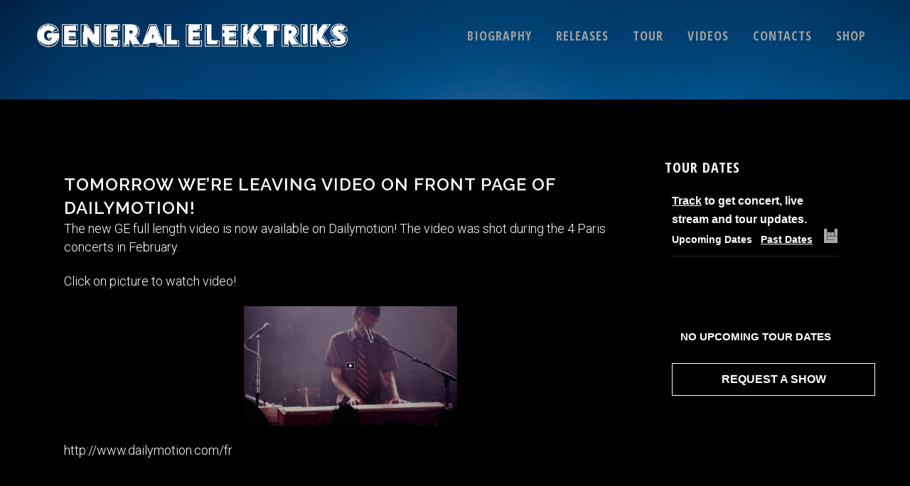

--- FILE ---
content_type: text/html; charset=UTF-8
request_url: https://www.general-elektriks.com/tomorrow-were-leaving-video-on-front-page-of-dailymotion/
body_size: 14110
content:
<!DOCTYPE html>
<html lang="en-US">
<head>
	<meta charset="UTF-8" />
	
				<meta name="viewport" content="width=device-width,initial-scale=1,user-scalable=no">
		
	<link rel="profile" href="https://gmpg.org/xfn/11" />
	<link rel="pingback" href="https://www.general-elektriks.com/xmlrpc.php" />

	<meta name='robots' content='index, follow, max-image-preview:large, max-snippet:-1, max-video-preview:-1' />

	<!-- This site is optimized with the Yoast SEO plugin v26.7 - https://yoast.com/wordpress/plugins/seo/ -->
	<title>Tomorrow We&#039;re Leaving video on front page of DAILYMOTION! - GENERAL ELEKTRIKS</title>
<link data-rocket-preload as="style" href="https://fonts.googleapis.com/css?family=Raleway%3A100%2C200%2C300%2C400%2C500%2C600%2C700%2C800%2C900%2C100italic%2C300italic%2C400italic%2C700italic%7COpen%20Sans%20Condensed%3A100%2C200%2C300%2C400%2C500%2C600%2C700%2C800%2C900%2C100italic%2C300italic%2C400italic%2C700italic%7CRoboto%3A100%2C200%2C300%2C400%2C500%2C600%2C700%2C800%2C900%2C100italic%2C300italic%2C400italic%2C700italic&#038;subset=latin%2Clatin-ext&#038;display=swap" rel="preload">
<link href="https://fonts.googleapis.com/css?family=Raleway%3A100%2C200%2C300%2C400%2C500%2C600%2C700%2C800%2C900%2C100italic%2C300italic%2C400italic%2C700italic%7COpen%20Sans%20Condensed%3A100%2C200%2C300%2C400%2C500%2C600%2C700%2C800%2C900%2C100italic%2C300italic%2C400italic%2C700italic%7CRoboto%3A100%2C200%2C300%2C400%2C500%2C600%2C700%2C800%2C900%2C100italic%2C300italic%2C400italic%2C700italic&#038;subset=latin%2Clatin-ext&#038;display=swap" media="print" onload="this.media=&#039;all&#039;" rel="stylesheet">
<noscript data-wpr-hosted-gf-parameters=""><link rel="stylesheet" href="https://fonts.googleapis.com/css?family=Raleway%3A100%2C200%2C300%2C400%2C500%2C600%2C700%2C800%2C900%2C100italic%2C300italic%2C400italic%2C700italic%7COpen%20Sans%20Condensed%3A100%2C200%2C300%2C400%2C500%2C600%2C700%2C800%2C900%2C100italic%2C300italic%2C400italic%2C700italic%7CRoboto%3A100%2C200%2C300%2C400%2C500%2C600%2C700%2C800%2C900%2C100italic%2C300italic%2C400italic%2C700italic&#038;subset=latin%2Clatin-ext&#038;display=swap"></noscript>
	<link rel="canonical" href="https://www.general-elektriks.com/tomorrow-were-leaving-video-on-front-page-of-dailymotion/" />
	<meta property="og:locale" content="en_US" />
	<meta property="og:type" content="article" />
	<meta property="og:title" content="Tomorrow We&#039;re Leaving video on front page of DAILYMOTION! - GENERAL ELEKTRIKS" />
	<meta property="og:description" content="The new GE full length video is now available on Dailymotion! The video was shot during the 4 Paris concerts in February. Click on picture to watch video! http://www.dailymotion.com/fr " />
	<meta property="og:url" content="https://www.general-elektriks.com/tomorrow-were-leaving-video-on-front-page-of-dailymotion/" />
	<meta property="og:site_name" content="GENERAL ELEKTRIKS" />
	<meta property="article:published_time" content="2012-03-06T09:25:22+00:00" />
	<meta property="article:modified_time" content="2013-11-06T11:47:07+00:00" />
	<meta property="og:image" content="https://www.general-elektriks.com/wp-content/uploads/2012/03/Screen-shot-2012-03-06-at-11.34.48-AM-300x168.png" />
	<meta name="author" content="sarah" />
	<meta name="twitter:card" content="summary_large_image" />
	<meta name="twitter:label1" content="Written by" />
	<meta name="twitter:data1" content="sarah" />
	<script type="application/ld+json" class="yoast-schema-graph">{"@context":"https://schema.org","@graph":[{"@type":"Article","@id":"https://www.general-elektriks.com/tomorrow-were-leaving-video-on-front-page-of-dailymotion/#article","isPartOf":{"@id":"https://www.general-elektriks.com/tomorrow-were-leaving-video-on-front-page-of-dailymotion/"},"author":{"name":"sarah","@id":"https://www.general-elektriks.com/#/schema/person/cb3136ea4e70b633b16f0e8e2b32237d"},"headline":"Tomorrow We&#8217;re Leaving video on front page of DAILYMOTION!","datePublished":"2012-03-06T09:25:22+00:00","dateModified":"2013-11-06T11:47:07+00:00","mainEntityOfPage":{"@id":"https://www.general-elektriks.com/tomorrow-were-leaving-video-on-front-page-of-dailymotion/"},"wordCount":42,"image":{"@id":"https://www.general-elektriks.com/tomorrow-were-leaving-video-on-front-page-of-dailymotion/#primaryimage"},"thumbnailUrl":"https://www.general-elektriks.com/wp-content/uploads/2012/03/Screen-shot-2012-03-06-at-11.34.48-AM-300x168.png","articleSection":["News"],"inLanguage":"en-US"},{"@type":"WebPage","@id":"https://www.general-elektriks.com/tomorrow-were-leaving-video-on-front-page-of-dailymotion/","url":"https://www.general-elektriks.com/tomorrow-were-leaving-video-on-front-page-of-dailymotion/","name":"Tomorrow We're Leaving video on front page of DAILYMOTION! - GENERAL ELEKTRIKS","isPartOf":{"@id":"https://www.general-elektriks.com/#website"},"primaryImageOfPage":{"@id":"https://www.general-elektriks.com/tomorrow-were-leaving-video-on-front-page-of-dailymotion/#primaryimage"},"image":{"@id":"https://www.general-elektriks.com/tomorrow-were-leaving-video-on-front-page-of-dailymotion/#primaryimage"},"thumbnailUrl":"https://www.general-elektriks.com/wp-content/uploads/2012/03/Screen-shot-2012-03-06-at-11.34.48-AM-300x168.png","datePublished":"2012-03-06T09:25:22+00:00","dateModified":"2013-11-06T11:47:07+00:00","author":{"@id":"https://www.general-elektriks.com/#/schema/person/cb3136ea4e70b633b16f0e8e2b32237d"},"breadcrumb":{"@id":"https://www.general-elektriks.com/tomorrow-were-leaving-video-on-front-page-of-dailymotion/#breadcrumb"},"inLanguage":"en-US","potentialAction":[{"@type":"ReadAction","target":["https://www.general-elektriks.com/tomorrow-were-leaving-video-on-front-page-of-dailymotion/"]}]},{"@type":"ImageObject","inLanguage":"en-US","@id":"https://www.general-elektriks.com/tomorrow-were-leaving-video-on-front-page-of-dailymotion/#primaryimage","url":"https://www.general-elektriks.com/wp-content/uploads/2012/03/Screen-shot-2012-03-06-at-11.34.48-AM-300x168.png","contentUrl":"https://www.general-elektriks.com/wp-content/uploads/2012/03/Screen-shot-2012-03-06-at-11.34.48-AM-300x168.png"},{"@type":"BreadcrumbList","@id":"https://www.general-elektriks.com/tomorrow-were-leaving-video-on-front-page-of-dailymotion/#breadcrumb","itemListElement":[{"@type":"ListItem","position":1,"name":"Home","item":"https://www.general-elektriks.com/"},{"@type":"ListItem","position":2,"name":"Tomorrow We&#8217;re Leaving video on front page of DAILYMOTION!"}]},{"@type":"WebSite","@id":"https://www.general-elektriks.com/#website","url":"https://www.general-elektriks.com/","name":"GENERAL ELEKTRIKS","description":"GE official website","potentialAction":[{"@type":"SearchAction","target":{"@type":"EntryPoint","urlTemplate":"https://www.general-elektriks.com/?s={search_term_string}"},"query-input":{"@type":"PropertyValueSpecification","valueRequired":true,"valueName":"search_term_string"}}],"inLanguage":"en-US"},{"@type":"Person","@id":"https://www.general-elektriks.com/#/schema/person/cb3136ea4e70b633b16f0e8e2b32237d","name":"sarah","image":{"@type":"ImageObject","inLanguage":"en-US","@id":"https://www.general-elektriks.com/#/schema/person/image/","url":"https://secure.gravatar.com/avatar/466ad2df2b1f3955103eab78edde1158b44ebea021b85e373e8354f7947c8cdc?s=96&d=mm&r=g","contentUrl":"https://secure.gravatar.com/avatar/466ad2df2b1f3955103eab78edde1158b44ebea021b85e373e8354f7947c8cdc?s=96&d=mm&r=g","caption":"sarah"}}]}</script>
	<!-- / Yoast SEO plugin. -->


<link rel='dns-prefetch' href='//widget.bandsintown.com' />
<link rel='dns-prefetch' href='//fonts.googleapis.com' />
<link href='https://fonts.gstatic.com' crossorigin rel='preconnect' />
<link rel="alternate" type="application/rss+xml" title="GENERAL ELEKTRIKS &raquo; Feed" href="https://www.general-elektriks.com/feed/" />
<link rel="alternate" type="application/rss+xml" title="GENERAL ELEKTRIKS &raquo; Comments Feed" href="https://www.general-elektriks.com/comments/feed/" />
<link rel="alternate" type="application/rss+xml" title="GENERAL ELEKTRIKS &raquo; Tomorrow We&#8217;re Leaving video on front page of DAILYMOTION! Comments Feed" href="https://www.general-elektriks.com/tomorrow-were-leaving-video-on-front-page-of-dailymotion/feed/" />
<link rel="alternate" title="oEmbed (JSON)" type="application/json+oembed" href="https://www.general-elektriks.com/wp-json/oembed/1.0/embed?url=https%3A%2F%2Fwww.general-elektriks.com%2Ftomorrow-were-leaving-video-on-front-page-of-dailymotion%2F" />
<link rel="alternate" title="oEmbed (XML)" type="text/xml+oembed" href="https://www.general-elektriks.com/wp-json/oembed/1.0/embed?url=https%3A%2F%2Fwww.general-elektriks.com%2Ftomorrow-were-leaving-video-on-front-page-of-dailymotion%2F&#038;format=xml" />
<style id='wp-img-auto-sizes-contain-inline-css' type='text/css'>
img:is([sizes=auto i],[sizes^="auto," i]){contain-intrinsic-size:3000px 1500px}
/*# sourceURL=wp-img-auto-sizes-contain-inline-css */
</style>
<style id='wp-emoji-styles-inline-css' type='text/css'>

	img.wp-smiley, img.emoji {
		display: inline !important;
		border: none !important;
		box-shadow: none !important;
		height: 1em !important;
		width: 1em !important;
		margin: 0 0.07em !important;
		vertical-align: -0.1em !important;
		background: none !important;
		padding: 0 !important;
	}
/*# sourceURL=wp-emoji-styles-inline-css */
</style>
<style id='wp-block-library-inline-css' type='text/css'>
:root{--wp-block-synced-color:#7a00df;--wp-block-synced-color--rgb:122,0,223;--wp-bound-block-color:var(--wp-block-synced-color);--wp-editor-canvas-background:#ddd;--wp-admin-theme-color:#007cba;--wp-admin-theme-color--rgb:0,124,186;--wp-admin-theme-color-darker-10:#006ba1;--wp-admin-theme-color-darker-10--rgb:0,107,160.5;--wp-admin-theme-color-darker-20:#005a87;--wp-admin-theme-color-darker-20--rgb:0,90,135;--wp-admin-border-width-focus:2px}@media (min-resolution:192dpi){:root{--wp-admin-border-width-focus:1.5px}}.wp-element-button{cursor:pointer}:root .has-very-light-gray-background-color{background-color:#eee}:root .has-very-dark-gray-background-color{background-color:#313131}:root .has-very-light-gray-color{color:#eee}:root .has-very-dark-gray-color{color:#313131}:root .has-vivid-green-cyan-to-vivid-cyan-blue-gradient-background{background:linear-gradient(135deg,#00d084,#0693e3)}:root .has-purple-crush-gradient-background{background:linear-gradient(135deg,#34e2e4,#4721fb 50%,#ab1dfe)}:root .has-hazy-dawn-gradient-background{background:linear-gradient(135deg,#faaca8,#dad0ec)}:root .has-subdued-olive-gradient-background{background:linear-gradient(135deg,#fafae1,#67a671)}:root .has-atomic-cream-gradient-background{background:linear-gradient(135deg,#fdd79a,#004a59)}:root .has-nightshade-gradient-background{background:linear-gradient(135deg,#330968,#31cdcf)}:root .has-midnight-gradient-background{background:linear-gradient(135deg,#020381,#2874fc)}:root{--wp--preset--font-size--normal:16px;--wp--preset--font-size--huge:42px}.has-regular-font-size{font-size:1em}.has-larger-font-size{font-size:2.625em}.has-normal-font-size{font-size:var(--wp--preset--font-size--normal)}.has-huge-font-size{font-size:var(--wp--preset--font-size--huge)}.has-text-align-center{text-align:center}.has-text-align-left{text-align:left}.has-text-align-right{text-align:right}.has-fit-text{white-space:nowrap!important}#end-resizable-editor-section{display:none}.aligncenter{clear:both}.items-justified-left{justify-content:flex-start}.items-justified-center{justify-content:center}.items-justified-right{justify-content:flex-end}.items-justified-space-between{justify-content:space-between}.screen-reader-text{border:0;clip-path:inset(50%);height:1px;margin:-1px;overflow:hidden;padding:0;position:absolute;width:1px;word-wrap:normal!important}.screen-reader-text:focus{background-color:#ddd;clip-path:none;color:#444;display:block;font-size:1em;height:auto;left:5px;line-height:normal;padding:15px 23px 14px;text-decoration:none;top:5px;width:auto;z-index:100000}html :where(.has-border-color){border-style:solid}html :where([style*=border-top-color]){border-top-style:solid}html :where([style*=border-right-color]){border-right-style:solid}html :where([style*=border-bottom-color]){border-bottom-style:solid}html :where([style*=border-left-color]){border-left-style:solid}html :where([style*=border-width]){border-style:solid}html :where([style*=border-top-width]){border-top-style:solid}html :where([style*=border-right-width]){border-right-style:solid}html :where([style*=border-bottom-width]){border-bottom-style:solid}html :where([style*=border-left-width]){border-left-style:solid}html :where(img[class*=wp-image-]){height:auto;max-width:100%}:where(figure){margin:0 0 1em}html :where(.is-position-sticky){--wp-admin--admin-bar--position-offset:var(--wp-admin--admin-bar--height,0px)}@media screen and (max-width:600px){html :where(.is-position-sticky){--wp-admin--admin-bar--position-offset:0px}}

/*# sourceURL=wp-block-library-inline-css */
</style><style id='global-styles-inline-css' type='text/css'>
:root{--wp--preset--aspect-ratio--square: 1;--wp--preset--aspect-ratio--4-3: 4/3;--wp--preset--aspect-ratio--3-4: 3/4;--wp--preset--aspect-ratio--3-2: 3/2;--wp--preset--aspect-ratio--2-3: 2/3;--wp--preset--aspect-ratio--16-9: 16/9;--wp--preset--aspect-ratio--9-16: 9/16;--wp--preset--color--black: #000000;--wp--preset--color--cyan-bluish-gray: #abb8c3;--wp--preset--color--white: #ffffff;--wp--preset--color--pale-pink: #f78da7;--wp--preset--color--vivid-red: #cf2e2e;--wp--preset--color--luminous-vivid-orange: #ff6900;--wp--preset--color--luminous-vivid-amber: #fcb900;--wp--preset--color--light-green-cyan: #7bdcb5;--wp--preset--color--vivid-green-cyan: #00d084;--wp--preset--color--pale-cyan-blue: #8ed1fc;--wp--preset--color--vivid-cyan-blue: #0693e3;--wp--preset--color--vivid-purple: #9b51e0;--wp--preset--gradient--vivid-cyan-blue-to-vivid-purple: linear-gradient(135deg,rgb(6,147,227) 0%,rgb(155,81,224) 100%);--wp--preset--gradient--light-green-cyan-to-vivid-green-cyan: linear-gradient(135deg,rgb(122,220,180) 0%,rgb(0,208,130) 100%);--wp--preset--gradient--luminous-vivid-amber-to-luminous-vivid-orange: linear-gradient(135deg,rgb(252,185,0) 0%,rgb(255,105,0) 100%);--wp--preset--gradient--luminous-vivid-orange-to-vivid-red: linear-gradient(135deg,rgb(255,105,0) 0%,rgb(207,46,46) 100%);--wp--preset--gradient--very-light-gray-to-cyan-bluish-gray: linear-gradient(135deg,rgb(238,238,238) 0%,rgb(169,184,195) 100%);--wp--preset--gradient--cool-to-warm-spectrum: linear-gradient(135deg,rgb(74,234,220) 0%,rgb(151,120,209) 20%,rgb(207,42,186) 40%,rgb(238,44,130) 60%,rgb(251,105,98) 80%,rgb(254,248,76) 100%);--wp--preset--gradient--blush-light-purple: linear-gradient(135deg,rgb(255,206,236) 0%,rgb(152,150,240) 100%);--wp--preset--gradient--blush-bordeaux: linear-gradient(135deg,rgb(254,205,165) 0%,rgb(254,45,45) 50%,rgb(107,0,62) 100%);--wp--preset--gradient--luminous-dusk: linear-gradient(135deg,rgb(255,203,112) 0%,rgb(199,81,192) 50%,rgb(65,88,208) 100%);--wp--preset--gradient--pale-ocean: linear-gradient(135deg,rgb(255,245,203) 0%,rgb(182,227,212) 50%,rgb(51,167,181) 100%);--wp--preset--gradient--electric-grass: linear-gradient(135deg,rgb(202,248,128) 0%,rgb(113,206,126) 100%);--wp--preset--gradient--midnight: linear-gradient(135deg,rgb(2,3,129) 0%,rgb(40,116,252) 100%);--wp--preset--font-size--small: 13px;--wp--preset--font-size--medium: 20px;--wp--preset--font-size--large: 36px;--wp--preset--font-size--x-large: 42px;--wp--preset--spacing--20: 0.44rem;--wp--preset--spacing--30: 0.67rem;--wp--preset--spacing--40: 1rem;--wp--preset--spacing--50: 1.5rem;--wp--preset--spacing--60: 2.25rem;--wp--preset--spacing--70: 3.38rem;--wp--preset--spacing--80: 5.06rem;--wp--preset--shadow--natural: 6px 6px 9px rgba(0, 0, 0, 0.2);--wp--preset--shadow--deep: 12px 12px 50px rgba(0, 0, 0, 0.4);--wp--preset--shadow--sharp: 6px 6px 0px rgba(0, 0, 0, 0.2);--wp--preset--shadow--outlined: 6px 6px 0px -3px rgb(255, 255, 255), 6px 6px rgb(0, 0, 0);--wp--preset--shadow--crisp: 6px 6px 0px rgb(0, 0, 0);}:where(.is-layout-flex){gap: 0.5em;}:where(.is-layout-grid){gap: 0.5em;}body .is-layout-flex{display: flex;}.is-layout-flex{flex-wrap: wrap;align-items: center;}.is-layout-flex > :is(*, div){margin: 0;}body .is-layout-grid{display: grid;}.is-layout-grid > :is(*, div){margin: 0;}:where(.wp-block-columns.is-layout-flex){gap: 2em;}:where(.wp-block-columns.is-layout-grid){gap: 2em;}:where(.wp-block-post-template.is-layout-flex){gap: 1.25em;}:where(.wp-block-post-template.is-layout-grid){gap: 1.25em;}.has-black-color{color: var(--wp--preset--color--black) !important;}.has-cyan-bluish-gray-color{color: var(--wp--preset--color--cyan-bluish-gray) !important;}.has-white-color{color: var(--wp--preset--color--white) !important;}.has-pale-pink-color{color: var(--wp--preset--color--pale-pink) !important;}.has-vivid-red-color{color: var(--wp--preset--color--vivid-red) !important;}.has-luminous-vivid-orange-color{color: var(--wp--preset--color--luminous-vivid-orange) !important;}.has-luminous-vivid-amber-color{color: var(--wp--preset--color--luminous-vivid-amber) !important;}.has-light-green-cyan-color{color: var(--wp--preset--color--light-green-cyan) !important;}.has-vivid-green-cyan-color{color: var(--wp--preset--color--vivid-green-cyan) !important;}.has-pale-cyan-blue-color{color: var(--wp--preset--color--pale-cyan-blue) !important;}.has-vivid-cyan-blue-color{color: var(--wp--preset--color--vivid-cyan-blue) !important;}.has-vivid-purple-color{color: var(--wp--preset--color--vivid-purple) !important;}.has-black-background-color{background-color: var(--wp--preset--color--black) !important;}.has-cyan-bluish-gray-background-color{background-color: var(--wp--preset--color--cyan-bluish-gray) !important;}.has-white-background-color{background-color: var(--wp--preset--color--white) !important;}.has-pale-pink-background-color{background-color: var(--wp--preset--color--pale-pink) !important;}.has-vivid-red-background-color{background-color: var(--wp--preset--color--vivid-red) !important;}.has-luminous-vivid-orange-background-color{background-color: var(--wp--preset--color--luminous-vivid-orange) !important;}.has-luminous-vivid-amber-background-color{background-color: var(--wp--preset--color--luminous-vivid-amber) !important;}.has-light-green-cyan-background-color{background-color: var(--wp--preset--color--light-green-cyan) !important;}.has-vivid-green-cyan-background-color{background-color: var(--wp--preset--color--vivid-green-cyan) !important;}.has-pale-cyan-blue-background-color{background-color: var(--wp--preset--color--pale-cyan-blue) !important;}.has-vivid-cyan-blue-background-color{background-color: var(--wp--preset--color--vivid-cyan-blue) !important;}.has-vivid-purple-background-color{background-color: var(--wp--preset--color--vivid-purple) !important;}.has-black-border-color{border-color: var(--wp--preset--color--black) !important;}.has-cyan-bluish-gray-border-color{border-color: var(--wp--preset--color--cyan-bluish-gray) !important;}.has-white-border-color{border-color: var(--wp--preset--color--white) !important;}.has-pale-pink-border-color{border-color: var(--wp--preset--color--pale-pink) !important;}.has-vivid-red-border-color{border-color: var(--wp--preset--color--vivid-red) !important;}.has-luminous-vivid-orange-border-color{border-color: var(--wp--preset--color--luminous-vivid-orange) !important;}.has-luminous-vivid-amber-border-color{border-color: var(--wp--preset--color--luminous-vivid-amber) !important;}.has-light-green-cyan-border-color{border-color: var(--wp--preset--color--light-green-cyan) !important;}.has-vivid-green-cyan-border-color{border-color: var(--wp--preset--color--vivid-green-cyan) !important;}.has-pale-cyan-blue-border-color{border-color: var(--wp--preset--color--pale-cyan-blue) !important;}.has-vivid-cyan-blue-border-color{border-color: var(--wp--preset--color--vivid-cyan-blue) !important;}.has-vivid-purple-border-color{border-color: var(--wp--preset--color--vivid-purple) !important;}.has-vivid-cyan-blue-to-vivid-purple-gradient-background{background: var(--wp--preset--gradient--vivid-cyan-blue-to-vivid-purple) !important;}.has-light-green-cyan-to-vivid-green-cyan-gradient-background{background: var(--wp--preset--gradient--light-green-cyan-to-vivid-green-cyan) !important;}.has-luminous-vivid-amber-to-luminous-vivid-orange-gradient-background{background: var(--wp--preset--gradient--luminous-vivid-amber-to-luminous-vivid-orange) !important;}.has-luminous-vivid-orange-to-vivid-red-gradient-background{background: var(--wp--preset--gradient--luminous-vivid-orange-to-vivid-red) !important;}.has-very-light-gray-to-cyan-bluish-gray-gradient-background{background: var(--wp--preset--gradient--very-light-gray-to-cyan-bluish-gray) !important;}.has-cool-to-warm-spectrum-gradient-background{background: var(--wp--preset--gradient--cool-to-warm-spectrum) !important;}.has-blush-light-purple-gradient-background{background: var(--wp--preset--gradient--blush-light-purple) !important;}.has-blush-bordeaux-gradient-background{background: var(--wp--preset--gradient--blush-bordeaux) !important;}.has-luminous-dusk-gradient-background{background: var(--wp--preset--gradient--luminous-dusk) !important;}.has-pale-ocean-gradient-background{background: var(--wp--preset--gradient--pale-ocean) !important;}.has-electric-grass-gradient-background{background: var(--wp--preset--gradient--electric-grass) !important;}.has-midnight-gradient-background{background: var(--wp--preset--gradient--midnight) !important;}.has-small-font-size{font-size: var(--wp--preset--font-size--small) !important;}.has-medium-font-size{font-size: var(--wp--preset--font-size--medium) !important;}.has-large-font-size{font-size: var(--wp--preset--font-size--large) !important;}.has-x-large-font-size{font-size: var(--wp--preset--font-size--x-large) !important;}
/*# sourceURL=global-styles-inline-css */
</style>

<style id='classic-theme-styles-inline-css' type='text/css'>
/*! This file is auto-generated */
.wp-block-button__link{color:#fff;background-color:#32373c;border-radius:9999px;box-shadow:none;text-decoration:none;padding:calc(.667em + 2px) calc(1.333em + 2px);font-size:1.125em}.wp-block-file__button{background:#32373c;color:#fff;text-decoration:none}
/*# sourceURL=/wp-includes/css/classic-themes.min.css */
</style>
<link rel='stylesheet' id='mediaelement-css' href='https://www.general-elektriks.com/wp-includes/js/mediaelement/mediaelementplayer-legacy.min.css?ver=4.2.17' type='text/css' media='all' />
<link rel='stylesheet' id='wp-mediaelement-css' href='https://www.general-elektriks.com/wp-includes/js/mediaelement/wp-mediaelement.min.css?ver=6.9' type='text/css' media='all' />
<link rel='stylesheet' id='bridge-default-style-css' href='https://www.general-elektriks.com/wp-content/themes/bridge/style.css?ver=6.9' type='text/css' media='all' />
<link rel='stylesheet' id='bridge-qode-font_awesome-css' href='https://www.general-elektriks.com/wp-content/themes/bridge/css/font-awesome/css/font-awesome.min.css?ver=6.9' type='text/css' media='all' />
<link rel='stylesheet' id='bridge-qode-font_elegant-css' href='https://www.general-elektriks.com/wp-content/themes/bridge/css/elegant-icons/style.min.css?ver=6.9' type='text/css' media='all' />
<link rel='stylesheet' id='bridge-qode-linea_icons-css' href='https://www.general-elektriks.com/wp-content/themes/bridge/css/linea-icons/style.css?ver=6.9' type='text/css' media='all' />
<link rel='stylesheet' id='bridge-qode-dripicons-css' href='https://www.general-elektriks.com/wp-content/themes/bridge/css/dripicons/dripicons.css?ver=6.9' type='text/css' media='all' />
<link rel='stylesheet' id='bridge-qode-kiko-css' href='https://www.general-elektriks.com/wp-content/themes/bridge/css/kiko/kiko-all.css?ver=6.9' type='text/css' media='all' />
<link rel='stylesheet' id='bridge-qode-font_awesome_5-css' href='https://www.general-elektriks.com/wp-content/themes/bridge/css/font-awesome-5/css/font-awesome-5.min.css?ver=6.9' type='text/css' media='all' />
<link rel='stylesheet' id='bridge-stylesheet-css' href='https://www.general-elektriks.com/wp-content/themes/bridge/css/stylesheet.min.css?ver=6.9' type='text/css' media='all' />
<style id='bridge-stylesheet-inline-css' type='text/css'>
   .postid-1062.disabled_footer_top .footer_top_holder, .postid-1062.disabled_footer_bottom .footer_bottom_holder { display: none;}


/*# sourceURL=bridge-stylesheet-inline-css */
</style>
<link rel='stylesheet' id='bridge-print-css' href='https://www.general-elektriks.com/wp-content/themes/bridge/css/print.css?ver=6.9' type='text/css' media='all' />
<link rel='stylesheet' id='bridge-style-dynamic-css' href='https://www.general-elektriks.com/wp-content/themes/bridge/css/style_dynamic.css?ver=1768568721' type='text/css' media='all' />
<link rel='stylesheet' id='bridge-responsive-css' href='https://www.general-elektriks.com/wp-content/themes/bridge/css/responsive.min.css?ver=6.9' type='text/css' media='all' />
<link rel='stylesheet' id='bridge-style-dynamic-responsive-css' href='https://www.general-elektriks.com/wp-content/themes/bridge/css/style_dynamic_responsive.css?ver=1768568721' type='text/css' media='all' />
<style id='bridge-style-dynamic-responsive-inline-css' type='text/css'>
.bit-events td {
    border-top: 1px solid #303030 !important;
}
.bit-widget .bit-play-my-city-button {
    background-color: #000!important;
    border: 1px solid #fff;
    color: #fff;
}

.biography p{
    font-size:20px!important;
    line-height:34px;
}

.carousel-inner h2 {
    margin: 0px 0px 0px;
    font-size: 54px;
   font-weight:900;
    line-height: 1.07143em;
}

.q_masonry_blog article, .full_width .grid_section .q_masonry_blog article {
    width: 31.2%;
    margin: 0px 0px 20px;
    padding: 0px;
    text-align: left;
    vertical-align: top;
    z-index: 100;
    border: 0px none;
    background-color: #191919;
    float: left;
    display: block;
}

.galleryTextThumbs .rsThumbs span {
    opacity: 0.6;
    margin: 0px;
    padding: 0px;
    font-size: 13px;
    line-height: 16px !important;
}

.rsDefault .rsThumb.rsNavSelected {
    background: #303030 none repeat scroll 0% 0% !important;
}

.carousel-inner .slider_content .slide_anchor_holder {
    margin-top: 2%;
}

.post_info{
   display:none !important;
}

.blog_holder article .post_text h5 {
    margin: 0px 0px 0px !important;
}


.rsDefault, .rsDefault .rsOverflow, .rsDefault .rsSlide, .rsDefault .rsVideoFrameHolder, .rsDefault .rsThumbs {
    background: #000 none repeat scroll 0% 0% !important;

}

.visibleNearbyZoom .rsGCaption {
    background: #000 none repeat scroll 0% 0% !important;
}

.visibleNearbyZoom .rsGCaption,.rsGCaption h5 {
    font-size: 24px!important;
    line-height: 24px!important;
    color: #FFF;
    text-align: center;
}

.blog_holder article .post_text h2 .date {
    display: none;
}



@media only screen and  (max-width:414px) {
	.bit-event-data {
    text-transform:uppercase;
   font-size:11px!important;
line-height:12px !important;
float:left !important;
}
a{
   color:#fff!important;
}

.bit-widget .bit-upcoming-events, .bit-widget .bit-past-events {
    margin-bottom: 8px;
    margin: 0px 0px 0px 0px !important;
}

.bit-widget .bit-event .bit-offers {
    color: #fff !important;
    text-transform: uppercase !important;
    font-size: 0.8em !important;
}
.dates{
   margin-left:-35px;
}
.credits{
   display:none;
}
.bit-events th, .bit-events td {
    text-align: left;
    padding: 0px;
    vertical-align: middle;
}

.bit-date{
   font-size:1em!important;
}
.biography p{
    font-size:16px!important;
    line-height:28px;
}


}


@media only screen and (max-width:768px) and (min-width: 413px)  {
	.bit-event-data {
    text-transform:uppercase;
   font-size:11px!important;
line-height:12px !important;
float:left !important;
}
a{
   color:#fff!important;
}

.bit-widget .bit-upcoming-events, .bit-widget .bit-past-events {
    margin-bottom: 8px;
    margin: 0px 0px 0px 0px !important;
}

.bit-widget .bit-event .bit-offers {
    color: #fff !important;
    text-transform: uppercase !important;
    font-size: 0.8em !important;
}
.dates{
   margin-left:-35px;
}
.bit-events th, .bit-events td {
    text-align: left;
    padding: 0px;
    vertical-align: middle;
}

.bit-widget.bit-layout-row .bit-event .bit-details .bit-date{
   font-size:1.2em !important;
}
}

/*# sourceURL=bridge-style-dynamic-responsive-inline-css */
</style>
<link rel='stylesheet' id='js_composer_front-css' href='https://www.general-elektriks.com/wp-content/plugins/js_composer/assets/css/js_composer.min.css?ver=8.7.2' type='text/css' media='all' />

<link rel='stylesheet' id='bridge-core-dashboard-style-css' href='https://www.general-elektriks.com/wp-content/plugins/bridge-core/modules/core-dashboard/assets/css/core-dashboard.min.css?ver=6.9' type='text/css' media='all' />
<link rel='stylesheet' id='bridge-childstyle-css' href='https://www.general-elektriks.com/wp-content/themes/bridge-child/style.css?ver=6.9' type='text/css' media='all' />
<script type="text/javascript" src="https://widget.bandsintown.com/main.min.js?ver=6.9" id="bit-tour-dates-js"></script>
<script type="text/javascript" src="https://www.general-elektriks.com/wp-includes/js/jquery/jquery.min.js?ver=3.7.1" id="jquery-core-js"></script>
<script type="text/javascript" src="https://www.general-elektriks.com/wp-includes/js/jquery/jquery-migrate.min.js?ver=3.4.1" id="jquery-migrate-js"></script>
<script></script><link rel="https://api.w.org/" href="https://www.general-elektriks.com/wp-json/" /><link rel="alternate" title="JSON" type="application/json" href="https://www.general-elektriks.com/wp-json/wp/v2/posts/1062" /><link rel="EditURI" type="application/rsd+xml" title="RSD" href="https://www.general-elektriks.com/xmlrpc.php?rsd" />
<meta name="generator" content="WordPress 6.9" />
<link rel='shortlink' href='https://www.general-elektriks.com/?p=1062' />
<meta name="generator" content="Powered by WPBakery Page Builder - drag and drop page builder for WordPress."/>
<meta name="generator" content="Powered by Slider Revolution 6.7.40 - responsive, Mobile-Friendly Slider Plugin for WordPress with comfortable drag and drop interface." />
<script>function setREVStartSize(e){
			//window.requestAnimationFrame(function() {
				window.RSIW = window.RSIW===undefined ? window.innerWidth : window.RSIW;
				window.RSIH = window.RSIH===undefined ? window.innerHeight : window.RSIH;
				try {
					var pw = document.getElementById(e.c).parentNode.offsetWidth,
						newh;
					pw = pw===0 || isNaN(pw) || (e.l=="fullwidth" || e.layout=="fullwidth") ? window.RSIW : pw;
					e.tabw = e.tabw===undefined ? 0 : parseInt(e.tabw);
					e.thumbw = e.thumbw===undefined ? 0 : parseInt(e.thumbw);
					e.tabh = e.tabh===undefined ? 0 : parseInt(e.tabh);
					e.thumbh = e.thumbh===undefined ? 0 : parseInt(e.thumbh);
					e.tabhide = e.tabhide===undefined ? 0 : parseInt(e.tabhide);
					e.thumbhide = e.thumbhide===undefined ? 0 : parseInt(e.thumbhide);
					e.mh = e.mh===undefined || e.mh=="" || e.mh==="auto" ? 0 : parseInt(e.mh,0);
					if(e.layout==="fullscreen" || e.l==="fullscreen")
						newh = Math.max(e.mh,window.RSIH);
					else{
						e.gw = Array.isArray(e.gw) ? e.gw : [e.gw];
						for (var i in e.rl) if (e.gw[i]===undefined || e.gw[i]===0) e.gw[i] = e.gw[i-1];
						e.gh = e.el===undefined || e.el==="" || (Array.isArray(e.el) && e.el.length==0)? e.gh : e.el;
						e.gh = Array.isArray(e.gh) ? e.gh : [e.gh];
						for (var i in e.rl) if (e.gh[i]===undefined || e.gh[i]===0) e.gh[i] = e.gh[i-1];
											
						var nl = new Array(e.rl.length),
							ix = 0,
							sl;
						e.tabw = e.tabhide>=pw ? 0 : e.tabw;
						e.thumbw = e.thumbhide>=pw ? 0 : e.thumbw;
						e.tabh = e.tabhide>=pw ? 0 : e.tabh;
						e.thumbh = e.thumbhide>=pw ? 0 : e.thumbh;
						for (var i in e.rl) nl[i] = e.rl[i]<window.RSIW ? 0 : e.rl[i];
						sl = nl[0];
						for (var i in nl) if (sl>nl[i] && nl[i]>0) { sl = nl[i]; ix=i;}
						var m = pw>(e.gw[ix]+e.tabw+e.thumbw) ? 1 : (pw-(e.tabw+e.thumbw)) / (e.gw[ix]);
						newh =  (e.gh[ix] * m) + (e.tabh + e.thumbh);
					}
					var el = document.getElementById(e.c);
					if (el!==null && el) el.style.height = newh+"px";
					el = document.getElementById(e.c+"_wrapper");
					if (el!==null && el) {
						el.style.height = newh+"px";
						el.style.display = "block";
					}
				} catch(e){
					console.log("Failure at Presize of Slider:" + e)
				}
			//});
		  };</script>
<noscript><style> .wpb_animate_when_almost_visible { opacity: 1; }</style></noscript><link rel='stylesheet' id='rs-plugin-settings-css' href='//www.general-elektriks.com/wp-content/plugins/revslider/sr6/assets/css/rs6.css?ver=6.7.40' type='text/css' media='all' />
<style id='rs-plugin-settings-inline-css' type='text/css'>
#rs-demo-id {}
/*# sourceURL=rs-plugin-settings-inline-css */
</style>
<meta name="generator" content="WP Rocket 3.20.3" data-wpr-features="wpr_desktop" /></head>

<body data-rsssl=1 class="wp-singular post-template-default single single-post postid-1062 single-format-standard wp-theme-bridge wp-child-theme-bridge-child bridge-core-3.3.4.6  qode-child-theme-ver-1.0.0 qode-theme-ver-30.8.8.6 qode-theme-bridge wpb-js-composer js-comp-ver-8.7.2 vc_responsive" itemscope itemtype="http://schema.org/WebPage">




<div data-rocket-location-hash="46b5ec384d1573651fcf9e2729907712" class="wrapper">
	<div data-rocket-location-hash="09f360d2f233103e1c4ecf3ea77a2d76" class="wrapper_inner">

    
		<!-- Google Analytics start -->
					<script>
				var _gaq = _gaq || [];
				_gaq.push(['_setAccount', 'UA-44546829-38']);
				_gaq.push(['_trackPageview']);

				(function() {
					var ga = document.createElement('script'); ga.type = 'text/javascript'; ga.async = true;
					ga.src = ('https:' == document.location.protocol ? 'https://ssl' : 'http://www') + '.google-analytics.com/ga.js';
					var s = document.getElementsByTagName('script')[0]; s.parentNode.insertBefore(ga, s);
				})();
			</script>
				<!-- Google Analytics end -->

		
	<header data-rocket-location-hash="d68f1364ab84fd93c682e36d8825d097" class=" scroll_header_top_area  stick transparent scrolled_not_transparent page_header">
	<div class="header_inner clearfix">
				<div class="header_top_bottom_holder">
			
			<div class="header_bottom clearfix" style=' background-color:rgba(255, 255, 255, 0);' >
											<div class="header_inner_left">
																	<div class="mobile_menu_button">
		<span>
			<i class="qode_icon_font_awesome fa fa-bars " ></i>		</span>
	</div>
								<div class="logo_wrapper" >
	<div class="q_logo">
		<a itemprop="url" href="https://www.general-elektriks.com/" >
             <img itemprop="image" class="normal" src="https://www.general-elektriks.com/wp-content/uploads/2021/07/GE_PLAH_title01-1.png" alt="Logo"> 			 <img itemprop="image" class="light" src="https://www.general-elektriks.com/wp-content/uploads/2021/07/GE_PLAH_title01-1.png" alt="Logo"/> 			 <img itemprop="image" class="dark" src="https://www.general-elektriks.com/wp-content/uploads/2021/07/GE_PLAH_title01-1.png" alt="Logo"/> 			 <img itemprop="image" class="sticky" src="https://www.general-elektriks.com/wp-content/uploads/2021/07/GE_PLAH_title01-1.png" alt="Logo"/> 			 <img itemprop="image" class="mobile" src="https://www.general-elektriks.com/wp-content/uploads/2021/07/GE_PLAH_title01-1.png" alt="Logo"/> 					</a>
	</div>
	</div>															</div>
															<div class="header_inner_right">
									<div class="side_menu_button_wrapper right">
																														<div class="side_menu_button">
																																	
										</div>
									</div>
								</div>
							
							
							<nav class="main_menu drop_down right">
								<ul id="menu-ge-menu" class=""><li id="nav-menu-item-15239" class="menu-item menu-item-type-post_type menu-item-object-page  narrow"><a href="https://www.general-elektriks.com/biography/" class=""><i class="menu_icon blank fa"></i><span>Biography</span><span class="plus"></span></a></li>
<li id="nav-menu-item-15005" class="menu-item menu-item-type-post_type menu-item-object-page menu-item-has-children  has_sub narrow"><a href="https://www.general-elektriks.com/releases/" class=""><i class="menu_icon blank fa"></i><span>Releases</span><span class="plus"></span></a>
<div class="second"><div class="inner"><ul>
	<li id="nav-menu-item-481" class="menu-item menu-item-type-taxonomy menu-item-object-category "><a href="https://www.general-elektriks.com/category/ge-albums/" class=""><i class="menu_icon blank fa"></i><span>GE albums</span><span class="plus"></span></a></li>
	<li id="nav-menu-item-482" class="menu-item menu-item-type-taxonomy menu-item-object-category "><a href="https://www.general-elektriks.com/category/ge-singles/" class=""><i class="menu_icon blank fa"></i><span>GE Singles</span><span class="plus"></span></a></li>
	<li id="nav-menu-item-483" class="menu-item menu-item-type-taxonomy menu-item-object-category "><a href="https://www.general-elektriks.com/category/releases/other-projects/" class=""><i class="menu_icon blank fa"></i><span>Other projects</span><span class="plus"></span></a></li>
</ul></div></div>
</li>
<li id="nav-menu-item-710" class="menu-item menu-item-type-post_type menu-item-object-page menu-item-has-children  has_sub narrow"><a href="https://www.general-elektriks.com/concerts/" class=""><i class="menu_icon blank fa"></i><span>Tour</span><span class="plus"></span></a>
<div class="second"><div class="inner"><ul>
	<li id="nav-menu-item-768" class="menu-item menu-item-type-post_type menu-item-object-page "><a href="https://www.general-elektriks.com/concerts/" class=""><i class="menu_icon blank fa"></i><span>Dates</span><span class="plus"></span></a></li>
	<li id="nav-menu-item-725" class="menu-item menu-item-type-post_type menu-item-object-page "><a href="https://www.general-elektriks.com/ge-musicians/" class=""><i class="menu_icon blank fa"></i><span>The Live Band</span><span class="plus"></span></a></li>
</ul></div></div>
</li>
<li id="nav-menu-item-232" class="menu-item menu-item-type-post_type menu-item-object-page  narrow"><a href="https://www.general-elektriks.com/videos/" class=""><i class="menu_icon blank fa"></i><span>videos</span><span class="plus"></span></a></li>
<li id="nav-menu-item-994" class="menu-item menu-item-type-post_type menu-item-object-page  narrow"><a href="https://www.general-elektriks.com/contacts/" class=""><i class="menu_icon blank fa"></i><span>Contacts</span><span class="plus"></span></a></li>
<li id="nav-menu-item-15257" class="menu-item menu-item-type-custom menu-item-object-custom  narrow"><a target="_blank" href="https://3emebureau.shop/collections/general-elektriks" class=""><i class="menu_icon blank fa"></i><span>Shop</span><span class="plus"></span></a></li>
</ul>							</nav>
														<nav class="mobile_menu">
	<ul id="menu-ge-menu-1" class=""><li id="mobile-menu-item-15239" class="menu-item menu-item-type-post_type menu-item-object-page "><a href="https://www.general-elektriks.com/biography/" class=""><span>Biography</span></a><span class="mobile_arrow"><i class="fa fa-angle-right"></i><i class="fa fa-angle-down"></i></span></li>
<li id="mobile-menu-item-15005" class="menu-item menu-item-type-post_type menu-item-object-page menu-item-has-children  has_sub"><a href="https://www.general-elektriks.com/releases/" class=""><span>Releases</span></a><span class="mobile_arrow"><i class="fa fa-angle-right"></i><i class="fa fa-angle-down"></i></span>
<ul class="sub_menu">
	<li id="mobile-menu-item-481" class="menu-item menu-item-type-taxonomy menu-item-object-category "><a href="https://www.general-elektriks.com/category/ge-albums/" class=""><span>GE albums</span></a><span class="mobile_arrow"><i class="fa fa-angle-right"></i><i class="fa fa-angle-down"></i></span></li>
	<li id="mobile-menu-item-482" class="menu-item menu-item-type-taxonomy menu-item-object-category "><a href="https://www.general-elektriks.com/category/ge-singles/" class=""><span>GE Singles</span></a><span class="mobile_arrow"><i class="fa fa-angle-right"></i><i class="fa fa-angle-down"></i></span></li>
	<li id="mobile-menu-item-483" class="menu-item menu-item-type-taxonomy menu-item-object-category "><a href="https://www.general-elektriks.com/category/releases/other-projects/" class=""><span>Other projects</span></a><span class="mobile_arrow"><i class="fa fa-angle-right"></i><i class="fa fa-angle-down"></i></span></li>
</ul>
</li>
<li id="mobile-menu-item-710" class="menu-item menu-item-type-post_type menu-item-object-page menu-item-has-children  has_sub"><a href="https://www.general-elektriks.com/concerts/" class=""><span>Tour</span></a><span class="mobile_arrow"><i class="fa fa-angle-right"></i><i class="fa fa-angle-down"></i></span>
<ul class="sub_menu">
	<li id="mobile-menu-item-768" class="menu-item menu-item-type-post_type menu-item-object-page "><a href="https://www.general-elektriks.com/concerts/" class=""><span>Dates</span></a><span class="mobile_arrow"><i class="fa fa-angle-right"></i><i class="fa fa-angle-down"></i></span></li>
	<li id="mobile-menu-item-725" class="menu-item menu-item-type-post_type menu-item-object-page "><a href="https://www.general-elektriks.com/ge-musicians/" class=""><span>The Live Band</span></a><span class="mobile_arrow"><i class="fa fa-angle-right"></i><i class="fa fa-angle-down"></i></span></li>
</ul>
</li>
<li id="mobile-menu-item-232" class="menu-item menu-item-type-post_type menu-item-object-page "><a href="https://www.general-elektriks.com/videos/" class=""><span>videos</span></a><span class="mobile_arrow"><i class="fa fa-angle-right"></i><i class="fa fa-angle-down"></i></span></li>
<li id="mobile-menu-item-994" class="menu-item menu-item-type-post_type menu-item-object-page "><a href="https://www.general-elektriks.com/contacts/" class=""><span>Contacts</span></a><span class="mobile_arrow"><i class="fa fa-angle-right"></i><i class="fa fa-angle-down"></i></span></li>
<li id="mobile-menu-item-15257" class="menu-item menu-item-type-custom menu-item-object-custom "><a target="_blank" href="https://3emebureau.shop/collections/general-elektriks" class=""><span>Shop</span></a><span class="mobile_arrow"><i class="fa fa-angle-right"></i><i class="fa fa-angle-down"></i></span></li>
</ul></nav>											</div>
			</div>
		</div>

</header>	<a id="back_to_top" href="#">
        <span class="fa-stack">
            <i class="qode_icon_font_awesome fa fa-arrow-up " ></i>        </span>
	</a>
	
	
    
    	
    
    <div data-rocket-location-hash="87423c3b3089c7fa1cbc59a2804f2264" class="content ">
        <div class="content_inner  ">
    
		<div class="title_outer title_without_animation"    data-height="140">
		<div class="title title_size_small  position_left  has_background" style="background-size:1900px auto;background-image:url(https://www.general-elektriks.com/wp-content/uploads/2015/09/GE-29.jpg);height:140px;">
			<div class="image not_responsive"><img itemprop="image" src="https://www.general-elektriks.com/wp-content/uploads/2015/09/GE-29.jpg" alt="&nbsp;" /> </div>
											</div>
			</div>
										<div class="container">
														<div class="container_inner default_template_holder" >
																
							<div class="two_columns_75_25 background_color_sidebar grid2 clearfix">
								<div class="column1">
											
									<div class="column_inner">
										<div class="blog_single blog_holder">
													<article id="post-1062" class="post-1062 post type-post status-publish format-standard hentry category-news">
			<div class="post_content_holder">
								<div class="post_text">
					<div class="post_text_inner">
						<h2 itemprop="name" class="entry_title"><span itemprop="dateCreated" class="date entry_date updated">06 Mar<meta itemprop="interactionCount" content="UserComments: 0"/></span> Tomorrow We&#8217;re Leaving video on front page of DAILYMOTION!</h2>
						<div class="post_info">
							<span class="time">Posted at 10:25h</span>
							in <a href="https://www.general-elektriks.com/category/news/" rel="category tag">News</a>							<span class="post_author">
								by								<a itemprop="author" class="post_author_link" href="https://www.general-elektriks.com/author/sarah/">sarah</a>
							</span>
							                                        <span class="dots"><i class="fa fa-square"></i></span>
        <div class="blog_like">
            <a  href="#" class="qode-like" id="qode-like-1062" title="Like this">0<span>  Likes</span></a>        </div>
        						</div>
						<p>The new GE full length video is now available on Dailymotion! The video was shot during the 4 Paris concerts in February.</p>
<p>Click on picture to watch video!</p>
<p><a href="http://www.dailymotion.com/fr"><img fetchpriority="high" decoding="async" class="aligncenter size-medium wp-image-1071" title="Screen shot 2012-03-06 at 11.34.48 AM" src="https://www.general-elektriks.com/wp-content/uploads/2012/03/Screen-shot-2012-03-06-at-11.34.48-AM-300x168.png" alt="" width="300" height="168" srcset="https://www.general-elektriks.com/wp-content/uploads/2012/03/Screen-shot-2012-03-06-at-11.34.48-AM-300x168.png 300w, https://www.general-elektriks.com/wp-content/uploads/2012/03/Screen-shot-2012-03-06-at-11.34.48-AM.png 815w" sizes="(max-width: 300px) 100vw, 300px" /></a></p>
<p><a href="http://www.dailymotion.com/fr">http://www.dailymotion.com/fr </a></p>
					</div>
				</div>
			</div>
		
	    	</article>										</div>
										
										<br/><br/> 
									</div>
								</div>	
								<div class="column2"> 
										<div class="column_inner">
		<aside class="sidebar">
							
			<div id="bandsintown_js_widget-3" class="widget widget_bandsintown_js_widget posts_holder"><h5>TOUR DATES</h5><a class="bit-widget-initializer"  data-artist-name=General Elektriks  data-text-color=#fff  data-link-color="#fff"  data-background-color="#000"  data-display-limit="10"  data-link-text-color="#fff"  data-display-local-dates="false"  data-display-past-dates="true"  data-auto-style="false"  data-popup-background-color="#FFFFFF"></a><style type="text/css">      .bit-events, .bit-events-narrow {overflow: hidden;display: table;width:100%;font-family:arial,helvetica,sans-serif;font-size:14px;text-transform:uppercase; color:#fff;}
#bit-events td.bit-rsvp { width: 12px; padding-right: 8px; }      
td.bit-date {
    width: 105px;
} 
#bit-events[data-bit-widget-id=&quot;1448963874735&quot;] .bit-events td {
    border-top: 1px solid #303030;
}

.bit-buy-tix { color:#fff !important; } 
            
#bit-events[data-bit-widget-id=&quot;1454062953917&quot;] table { border-bottom: 0px solid #000 !important;}   
.bit-events-narrow td { border-top: 0px solid #E9E9E9 !important;}  
#bit-events td.bit-rsvp { display: none !important;} 

td.bit-date {
    width: 65px!important;
}  

.bit-header-overflow-fix {
    height: 86px;
    overflow: hidden;
} 
#bit-events[data-bit-widget-id=&quot;1454065307677&quot;] table{
    border-bottom:0px !important;
}     

bit-widget.bit-layout-row .bit-event .bit-details .bit-venue, .bit-widget.bit-layout-row .bit-event .bit-details .bit-location, .bit-widget .bit-event .bit-offers {
    color: #fff !important;
    text-transform: uppercase !important;
    font-size: 1.2em !important;
    line-height: 1em !important;
}    

.bit-widget .bit-offers {
    background-color: #000;
    border: 1px solid #fff;
    color: #fff;
}  </style></div>		</aside>
	</div>
								</div>
							</div>
											</div>
                                 </div>
	


		
	</div>
</div>



	<footer >
		<div class="footer_inner clearfix">
				<div class="footer_top_holder">
            			<div class="footer_top">
								<div class="container">
					<div class="container_inner">
																	<div class="two_columns_50_50 clearfix">
								<div class="column1">
									<div class="column_inner">
										<div class="two_columns_50_50 clearfix">
											<div class="column1 footer_col1">
												<div class="column_inner">
													<div id="text-6" class="widget widget_text">			<div class="textwidget"><img style="margin-top:20px;" src="https://www.general-elektriks.com/wp-content/uploads/2015/12/GE_logo_2016.png" width="280"></div>
		</div>												</div>
											</div>
											<div class="column2 footer_col2">
												<div class="column_inner">
																									</div>
											</div>
										</div>
									</div>
								</div>
								<div class="column2 footer_col3">
									<div class="column_inner">
										<div id="text-9" class="widget widget_text">			<div class="textwidget"><span class='q_social_icon_holder square_social' data-hover-background-color=#3b5998 ><a itemprop='url' href='https://www.facebook.com/generalelektriks/' target='_blank'><span class='fa-stack ' style='background-color: #1f1f1f;font-size: 30px;'><i class="qode_icon_font_awesome fa fa-facebook " style="font-size: 30px;" ></i></span></a></span><span class='q_social_icon_holder square_social' data-hover-background-color=#cd201f ><a itemprop='url' href='https://www.youtube.com/channel/UCzVeEinpruI7A63UTRvOfjQ' target='_blank'><span class='fa-stack ' style='background-color: #1f1f1f;font-size: 30px;'><i class="qode_icon_font_awesome fa fa-youtube " style="font-size: 30px;" ></i></span></a></span></div>
		</div>									</div>
								</div>
							</div>							
															</div>
				</div>
							</div>
					</div>
							<div class="footer_bottom_holder">
                								<div class="container">
					<div class="container_inner">
										<div class="two_columns_50_50 footer_bottom_columns clearfix">
					<div class="column1 footer_bottom_column">
						<div class="column_inner">
							<div class="footer_bottom">
											<div class="textwidget">general elektriks - 2015</div>
									</div>
						</div>
					</div>
					<div class="column2 footer_bottom_column">
						<div class="column_inner">
							<div class="footer_bottom">
											<div class="textwidget">real: <a href="http://www.attitude-net.com" target="_blank">attitude</a></div>
									</div>
						</div>
					</div>
				</div>
											</div>
			</div>
						</div>
				</div>
	</footer>
		
</div>
</div>

		<script>
			window.RS_MODULES = window.RS_MODULES || {};
			window.RS_MODULES.modules = window.RS_MODULES.modules || {};
			window.RS_MODULES.waiting = window.RS_MODULES.waiting || [];
			window.RS_MODULES.defered = true;
			window.RS_MODULES.moduleWaiting = window.RS_MODULES.moduleWaiting || {};
			window.RS_MODULES.type = 'compiled';
		</script>
		<script type="speculationrules">
{"prefetch":[{"source":"document","where":{"and":[{"href_matches":"/*"},{"not":{"href_matches":["/wp-*.php","/wp-admin/*","/wp-content/uploads/*","/wp-content/*","/wp-content/plugins/*","/wp-content/themes/bridge-child/*","/wp-content/themes/bridge/*","/*\\?(.+)"]}},{"not":{"selector_matches":"a[rel~=\"nofollow\"]"}},{"not":{"selector_matches":".no-prefetch, .no-prefetch a"}}]},"eagerness":"conservative"}]}
</script>
<script type="text/javascript" src="//www.general-elektriks.com/wp-content/plugins/revslider/sr6/assets/js/rbtools.min.js?ver=6.7.40" defer async id="tp-tools-js"></script>
<script type="text/javascript" src="//www.general-elektriks.com/wp-content/plugins/revslider/sr6/assets/js/rs6.min.js?ver=6.7.40" defer async id="revmin-js"></script>
<script type="text/javascript" src="https://www.general-elektriks.com/wp-includes/js/jquery/ui/core.min.js?ver=1.13.3" id="jquery-ui-core-js"></script>
<script type="text/javascript" src="https://www.general-elektriks.com/wp-includes/js/jquery/ui/accordion.min.js?ver=1.13.3" id="jquery-ui-accordion-js"></script>
<script type="text/javascript" src="https://www.general-elektriks.com/wp-includes/js/jquery/ui/menu.min.js?ver=1.13.3" id="jquery-ui-menu-js"></script>
<script type="text/javascript" src="https://www.general-elektriks.com/wp-includes/js/dist/dom-ready.min.js?ver=f77871ff7694fffea381" id="wp-dom-ready-js"></script>
<script type="text/javascript" src="https://www.general-elektriks.com/wp-includes/js/dist/hooks.min.js?ver=dd5603f07f9220ed27f1" id="wp-hooks-js"></script>
<script type="text/javascript" src="https://www.general-elektriks.com/wp-includes/js/dist/i18n.min.js?ver=c26c3dc7bed366793375" id="wp-i18n-js"></script>
<script type="text/javascript" id="wp-i18n-js-after">
/* <![CDATA[ */
wp.i18n.setLocaleData( { 'text direction\u0004ltr': [ 'ltr' ] } );
//# sourceURL=wp-i18n-js-after
/* ]]> */
</script>
<script type="text/javascript" src="https://www.general-elektriks.com/wp-includes/js/dist/a11y.min.js?ver=cb460b4676c94bd228ed" id="wp-a11y-js"></script>
<script type="text/javascript" src="https://www.general-elektriks.com/wp-includes/js/jquery/ui/autocomplete.min.js?ver=1.13.3" id="jquery-ui-autocomplete-js"></script>
<script type="text/javascript" src="https://www.general-elektriks.com/wp-includes/js/jquery/ui/controlgroup.min.js?ver=1.13.3" id="jquery-ui-controlgroup-js"></script>
<script type="text/javascript" src="https://www.general-elektriks.com/wp-includes/js/jquery/ui/checkboxradio.min.js?ver=1.13.3" id="jquery-ui-checkboxradio-js"></script>
<script type="text/javascript" src="https://www.general-elektriks.com/wp-includes/js/jquery/ui/button.min.js?ver=1.13.3" id="jquery-ui-button-js"></script>
<script type="text/javascript" src="https://www.general-elektriks.com/wp-includes/js/jquery/ui/datepicker.min.js?ver=1.13.3" id="jquery-ui-datepicker-js"></script>
<script type="text/javascript" id="jquery-ui-datepicker-js-after">
/* <![CDATA[ */
jQuery(function(jQuery){jQuery.datepicker.setDefaults({"closeText":"Close","currentText":"Today","monthNames":["January","February","March","April","May","June","July","August","September","October","November","December"],"monthNamesShort":["Jan","Feb","Mar","Apr","May","Jun","Jul","Aug","Sep","Oct","Nov","Dec"],"nextText":"Next","prevText":"Previous","dayNames":["Sunday","Monday","Tuesday","Wednesday","Thursday","Friday","Saturday"],"dayNamesShort":["Sun","Mon","Tue","Wed","Thu","Fri","Sat"],"dayNamesMin":["S","M","T","W","T","F","S"],"dateFormat":"MM d, yy","firstDay":1,"isRTL":false});});
//# sourceURL=jquery-ui-datepicker-js-after
/* ]]> */
</script>
<script type="text/javascript" src="https://www.general-elektriks.com/wp-includes/js/jquery/ui/mouse.min.js?ver=1.13.3" id="jquery-ui-mouse-js"></script>
<script type="text/javascript" src="https://www.general-elektriks.com/wp-includes/js/jquery/ui/resizable.min.js?ver=1.13.3" id="jquery-ui-resizable-js"></script>
<script type="text/javascript" src="https://www.general-elektriks.com/wp-includes/js/jquery/ui/draggable.min.js?ver=1.13.3" id="jquery-ui-draggable-js"></script>
<script type="text/javascript" src="https://www.general-elektriks.com/wp-includes/js/jquery/ui/dialog.min.js?ver=1.13.3" id="jquery-ui-dialog-js"></script>
<script type="text/javascript" src="https://www.general-elektriks.com/wp-includes/js/jquery/ui/droppable.min.js?ver=1.13.3" id="jquery-ui-droppable-js"></script>
<script type="text/javascript" src="https://www.general-elektriks.com/wp-includes/js/jquery/ui/progressbar.min.js?ver=1.13.3" id="jquery-ui-progressbar-js"></script>
<script type="text/javascript" src="https://www.general-elektriks.com/wp-includes/js/jquery/ui/selectable.min.js?ver=1.13.3" id="jquery-ui-selectable-js"></script>
<script type="text/javascript" src="https://www.general-elektriks.com/wp-includes/js/jquery/ui/sortable.min.js?ver=1.13.3" id="jquery-ui-sortable-js"></script>
<script type="text/javascript" src="https://www.general-elektriks.com/wp-includes/js/jquery/ui/slider.min.js?ver=1.13.3" id="jquery-ui-slider-js"></script>
<script type="text/javascript" src="https://www.general-elektriks.com/wp-includes/js/jquery/ui/spinner.min.js?ver=1.13.3" id="jquery-ui-spinner-js"></script>
<script type="text/javascript" src="https://www.general-elektriks.com/wp-includes/js/jquery/ui/tooltip.min.js?ver=1.13.3" id="jquery-ui-tooltip-js"></script>
<script type="text/javascript" src="https://www.general-elektriks.com/wp-includes/js/jquery/ui/tabs.min.js?ver=1.13.3" id="jquery-ui-tabs-js"></script>
<script type="text/javascript" src="https://www.general-elektriks.com/wp-includes/js/jquery/ui/effect.min.js?ver=1.13.3" id="jquery-effects-core-js"></script>
<script type="text/javascript" src="https://www.general-elektriks.com/wp-includes/js/jquery/ui/effect-blind.min.js?ver=1.13.3" id="jquery-effects-blind-js"></script>
<script type="text/javascript" src="https://www.general-elektriks.com/wp-includes/js/jquery/ui/effect-bounce.min.js?ver=1.13.3" id="jquery-effects-bounce-js"></script>
<script type="text/javascript" src="https://www.general-elektriks.com/wp-includes/js/jquery/ui/effect-clip.min.js?ver=1.13.3" id="jquery-effects-clip-js"></script>
<script type="text/javascript" src="https://www.general-elektriks.com/wp-includes/js/jquery/ui/effect-drop.min.js?ver=1.13.3" id="jquery-effects-drop-js"></script>
<script type="text/javascript" src="https://www.general-elektriks.com/wp-includes/js/jquery/ui/effect-explode.min.js?ver=1.13.3" id="jquery-effects-explode-js"></script>
<script type="text/javascript" src="https://www.general-elektriks.com/wp-includes/js/jquery/ui/effect-fade.min.js?ver=1.13.3" id="jquery-effects-fade-js"></script>
<script type="text/javascript" src="https://www.general-elektriks.com/wp-includes/js/jquery/ui/effect-fold.min.js?ver=1.13.3" id="jquery-effects-fold-js"></script>
<script type="text/javascript" src="https://www.general-elektriks.com/wp-includes/js/jquery/ui/effect-highlight.min.js?ver=1.13.3" id="jquery-effects-highlight-js"></script>
<script type="text/javascript" src="https://www.general-elektriks.com/wp-includes/js/jquery/ui/effect-pulsate.min.js?ver=1.13.3" id="jquery-effects-pulsate-js"></script>
<script type="text/javascript" src="https://www.general-elektriks.com/wp-includes/js/jquery/ui/effect-size.min.js?ver=1.13.3" id="jquery-effects-size-js"></script>
<script type="text/javascript" src="https://www.general-elektriks.com/wp-includes/js/jquery/ui/effect-scale.min.js?ver=1.13.3" id="jquery-effects-scale-js"></script>
<script type="text/javascript" src="https://www.general-elektriks.com/wp-includes/js/jquery/ui/effect-shake.min.js?ver=1.13.3" id="jquery-effects-shake-js"></script>
<script type="text/javascript" src="https://www.general-elektriks.com/wp-includes/js/jquery/ui/effect-slide.min.js?ver=1.13.3" id="jquery-effects-slide-js"></script>
<script type="text/javascript" src="https://www.general-elektriks.com/wp-includes/js/jquery/ui/effect-transfer.min.js?ver=1.13.3" id="jquery-effects-transfer-js"></script>
<script type="text/javascript" src="https://www.general-elektriks.com/wp-content/themes/bridge/js/plugins/doubletaptogo.js?ver=6.9" id="doubleTapToGo-js"></script>
<script type="text/javascript" src="https://www.general-elektriks.com/wp-content/themes/bridge/js/plugins/modernizr.min.js?ver=6.9" id="modernizr-js"></script>
<script type="text/javascript" src="https://www.general-elektriks.com/wp-content/themes/bridge/js/plugins/jquery.appear.js?ver=6.9" id="appear-js"></script>
<script type="text/javascript" src="https://www.general-elektriks.com/wp-includes/js/hoverIntent.min.js?ver=1.10.2" id="hoverIntent-js"></script>
<script type="text/javascript" src="https://www.general-elektriks.com/wp-content/themes/bridge/js/plugins/jquery.prettyPhoto.js?ver=6.9" id="prettyphoto-js"></script>
<script type="text/javascript" id="mediaelement-core-js-before">
/* <![CDATA[ */
var mejsL10n = {"language":"en","strings":{"mejs.download-file":"Download File","mejs.install-flash":"You are using a browser that does not have Flash player enabled or installed. Please turn on your Flash player plugin or download the latest version from https://get.adobe.com/flashplayer/","mejs.fullscreen":"Fullscreen","mejs.play":"Play","mejs.pause":"Pause","mejs.time-slider":"Time Slider","mejs.time-help-text":"Use Left/Right Arrow keys to advance one second, Up/Down arrows to advance ten seconds.","mejs.live-broadcast":"Live Broadcast","mejs.volume-help-text":"Use Up/Down Arrow keys to increase or decrease volume.","mejs.unmute":"Unmute","mejs.mute":"Mute","mejs.volume-slider":"Volume Slider","mejs.video-player":"Video Player","mejs.audio-player":"Audio Player","mejs.captions-subtitles":"Captions/Subtitles","mejs.captions-chapters":"Chapters","mejs.none":"None","mejs.afrikaans":"Afrikaans","mejs.albanian":"Albanian","mejs.arabic":"Arabic","mejs.belarusian":"Belarusian","mejs.bulgarian":"Bulgarian","mejs.catalan":"Catalan","mejs.chinese":"Chinese","mejs.chinese-simplified":"Chinese (Simplified)","mejs.chinese-traditional":"Chinese (Traditional)","mejs.croatian":"Croatian","mejs.czech":"Czech","mejs.danish":"Danish","mejs.dutch":"Dutch","mejs.english":"English","mejs.estonian":"Estonian","mejs.filipino":"Filipino","mejs.finnish":"Finnish","mejs.french":"French","mejs.galician":"Galician","mejs.german":"German","mejs.greek":"Greek","mejs.haitian-creole":"Haitian Creole","mejs.hebrew":"Hebrew","mejs.hindi":"Hindi","mejs.hungarian":"Hungarian","mejs.icelandic":"Icelandic","mejs.indonesian":"Indonesian","mejs.irish":"Irish","mejs.italian":"Italian","mejs.japanese":"Japanese","mejs.korean":"Korean","mejs.latvian":"Latvian","mejs.lithuanian":"Lithuanian","mejs.macedonian":"Macedonian","mejs.malay":"Malay","mejs.maltese":"Maltese","mejs.norwegian":"Norwegian","mejs.persian":"Persian","mejs.polish":"Polish","mejs.portuguese":"Portuguese","mejs.romanian":"Romanian","mejs.russian":"Russian","mejs.serbian":"Serbian","mejs.slovak":"Slovak","mejs.slovenian":"Slovenian","mejs.spanish":"Spanish","mejs.swahili":"Swahili","mejs.swedish":"Swedish","mejs.tagalog":"Tagalog","mejs.thai":"Thai","mejs.turkish":"Turkish","mejs.ukrainian":"Ukrainian","mejs.vietnamese":"Vietnamese","mejs.welsh":"Welsh","mejs.yiddish":"Yiddish"}};
//# sourceURL=mediaelement-core-js-before
/* ]]> */
</script>
<script type="text/javascript" src="https://www.general-elektriks.com/wp-includes/js/mediaelement/mediaelement-and-player.min.js?ver=4.2.17" id="mediaelement-core-js"></script>
<script type="text/javascript" src="https://www.general-elektriks.com/wp-includes/js/mediaelement/mediaelement-migrate.min.js?ver=6.9" id="mediaelement-migrate-js"></script>
<script type="text/javascript" id="mediaelement-js-extra">
/* <![CDATA[ */
var _wpmejsSettings = {"pluginPath":"/wp-includes/js/mediaelement/","classPrefix":"mejs-","stretching":"responsive","audioShortcodeLibrary":"mediaelement","videoShortcodeLibrary":"mediaelement"};
//# sourceURL=mediaelement-js-extra
/* ]]> */
</script>
<script type="text/javascript" src="https://www.general-elektriks.com/wp-includes/js/mediaelement/wp-mediaelement.min.js?ver=6.9" id="wp-mediaelement-js"></script>
<script type="text/javascript" src="https://www.general-elektriks.com/wp-content/themes/bridge/js/plugins/jquery.waitforimages.js?ver=6.9" id="waitforimages-js"></script>
<script type="text/javascript" src="https://www.general-elektriks.com/wp-includes/js/jquery/jquery.form.min.js?ver=4.3.0" id="jquery-form-js"></script>
<script type="text/javascript" src="https://www.general-elektriks.com/wp-content/themes/bridge/js/plugins/waypoints.min.js?ver=6.9" id="waypoints-js"></script>
<script type="text/javascript" src="https://www.general-elektriks.com/wp-content/themes/bridge/js/plugins/jquery.easing.1.3.js?ver=6.9" id="easing-js"></script>
<script type="text/javascript" src="https://www.general-elektriks.com/wp-content/themes/bridge/js/plugins/jquery.mousewheel.min.js?ver=6.9" id="mousewheel-js"></script>
<script type="text/javascript" src="https://www.general-elektriks.com/wp-content/themes/bridge/js/plugins/jquery.isotope.min.js?ver=6.9" id="isotope-js"></script>
<script type="text/javascript" src="https://www.general-elektriks.com/wp-content/themes/bridge/js/plugins/skrollr.js?ver=6.9" id="skrollr-js"></script>
<script type="text/javascript" src="https://www.general-elektriks.com/wp-content/themes/bridge/js/default_dynamic.js?ver=1768568721" id="bridge-default-dynamic-js"></script>
<script type="text/javascript" id="bridge-default-js-extra">
/* <![CDATA[ */
var QodeAdminAjax = {"ajaxurl":"https://www.general-elektriks.com/wp-admin/admin-ajax.php"};
var qodeGlobalVars = {"vars":{"qodeAddingToCartLabel":"Adding to Cart...","page_scroll_amount_for_sticky":"","commentSentLabel":"Comment has been sent!"}};
//# sourceURL=bridge-default-js-extra
/* ]]> */
</script>
<script type="text/javascript" src="https://www.general-elektriks.com/wp-content/themes/bridge/js/default.min.js?ver=6.9" id="bridge-default-js"></script>
<script type="text/javascript" src="https://www.general-elektriks.com/wp-includes/js/comment-reply.min.js?ver=6.9" id="comment-reply-js" async="async" data-wp-strategy="async" fetchpriority="low"></script>
<script type="text/javascript" src="https://www.general-elektriks.com/wp-content/plugins/js_composer/assets/js/dist/js_composer_front.min.js?ver=8.7.2" id="wpb_composer_front_js-js"></script>
<script type="text/javascript" src="https://www.general-elektriks.com/wp-content/themes/bridge/js/plugins/jquery.flexslider-min.js?ver=6.9" id="flexslider-js"></script>
<script type="text/javascript" src="https://www.general-elektriks.com/wp-content/themes/bridge/js/plugins/jquery.touchSwipe.min.js?ver=6.9" id="touchSwipe-js"></script>
<script type="text/javascript" src="https://www.general-elektriks.com/wp-content/themes/bridge/js/plugins/jquery.fitvids.js?ver=6.9" id="fitvids-js"></script>
<script type="text/javascript" id="qode-like-js-extra">
/* <![CDATA[ */
var qodeLike = {"ajaxurl":"https://www.general-elektriks.com/wp-admin/admin-ajax.php"};
//# sourceURL=qode-like-js-extra
/* ]]> */
</script>
<script type="text/javascript" src="https://www.general-elektriks.com/wp-content/themes/bridge/js/plugins/qode-like.min.js?ver=6.9" id="qode-like-js"></script>
<script></script><script>var rocket_beacon_data = {"ajax_url":"https:\/\/www.general-elektriks.com\/wp-admin\/admin-ajax.php","nonce":"769d5e4d3f","url":"https:\/\/www.general-elektriks.com\/tomorrow-were-leaving-video-on-front-page-of-dailymotion","is_mobile":false,"width_threshold":1600,"height_threshold":700,"delay":500,"debug":null,"status":{"atf":true,"lrc":true,"preconnect_external_domain":true},"elements":"img, video, picture, p, main, div, li, svg, section, header, span","lrc_threshold":1800,"preconnect_external_domain_elements":["link","script","iframe"],"preconnect_external_domain_exclusions":["static.cloudflareinsights.com","rel=\"profile\"","rel=\"preconnect\"","rel=\"dns-prefetch\"","rel=\"icon\""]}</script><script data-name="wpr-wpr-beacon" src='https://www.general-elektriks.com/wp-content/plugins/wp-rocket/assets/js/wpr-beacon.min.js' async></script></body>
</html>	
<!-- This website is like a Rocket, isn't it? Performance optimized by WP Rocket. Learn more: https://wp-rocket.me - Debug: cached@1768758265 -->